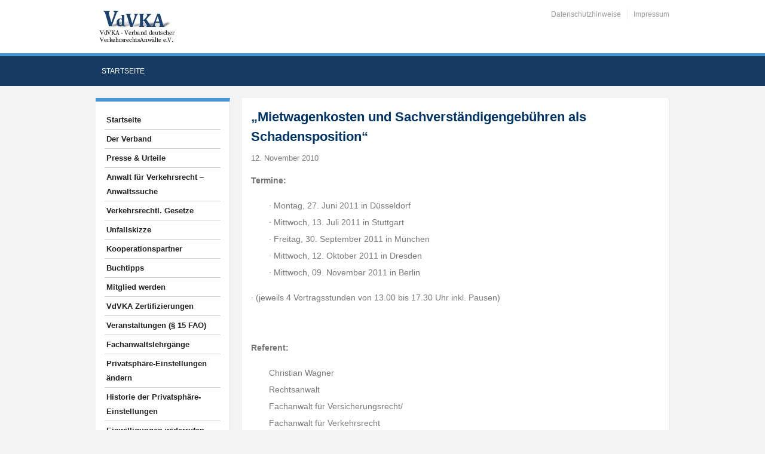

--- FILE ---
content_type: text/css
request_url: https://www.vdvka.de/wp-content/themes/academica_pro/style.css
body_size: 10857
content:
/*********************************************************************************************

Theme Name: Academica Pro
Theme URI: http://www.wpzoom.com/themes/academica-pro/
Version: 1.0.6
Author: WPZOOM
Author URI: http://www.wpzoom.com/
License: GNU General Public License v2.0
License URI: http://www.gnu.org/licenses/gpl-2.0.html

The PHP code portions of this WPZOOM theme are subject to the GNU General Public 
License, version 2. All images, cascading style sheets, and JavaScript elements are
released under the WPZOOM Proprietary Use License below.

**********************************************************************************************

WARNING! DO NOT EDIT THIS FILE!

To make it easy to update your theme, you should not edit the styles in this file. Instead use 
the custom.css file to add your styles. You can copy a style from this file and paste it in 
custom.css and it will override the style in this file.

**********************************************************************************************

0.  CSS Reset  -------------------------  All Theme Files
1.  Page Structure  --------------------  All Theme Files
2.  Page Structure: Header -------------  header.php
3.  Page Structure: Main Content  ------  All Theme Files
4.  Page Structure: Individual Blocks --  
5.  Single: Post/Page Styling ----------  single.php, page.php
6.  Comments Styling -------------------  comments.php 
7.  Page Structure: Footer  ------------  footer.php
8.  Miscellaneous ----------------------  
9.  Elements: Forms, Buttons  ----------  
10.  Lightbox effect (ColorBox) styling   featured-posts.php
11.  Media Queries  --------------------  All Theme Files

**********************************************************************************************/


/********************************************************************************************* 

0. CSS Reset  -------------------------  All Theme Files

*********************************************************************************************/
 
/* Reset & General Styling */
article, aside, details, figcaption, figure, footer, header, hgroup, nav, section { display: block; }
html { font-size: 100%; overflow-y: scroll; -webkit-tap-highlight-color: rgba(0, 0, 0, 0); -webkit-text-size-adjust: 100%; -ms-text-size-adjust: 100%; }
abbr[title] { border-bottom: 1px dotted; }
b, strong { font-weight: bold; }
blockquote { margin: 1em 40px; }
dfn { font-style: italic; }
hr { border: 0; border-top: 1px solid #ccc; display: block; margin: 1em 0; padding: 0; }
ins { background: #ff9; color: #000; text-decoration: none; }
mark { background: #ff0; color: #000; font-style: italic; font-weight: bold; }
pre, code, kbd, samp { font-family: monospace, monospace; _font-family: 'courier new', monospace; font-size: 1em; }
pre, code { white-space: pre; white-space: pre-wrap; word-wrap: break-word; }
q { quotes: none; }
q:before, q:after { content: ""; content: none; }
small { font-size: 85%; }
sub, sup { font-size: 75%; line-height: 0; position: relative; vertical-align: baseline; }
sup { top: -0.5em; }
sub { bottom: -0.25em; }
ul, ol { margin: 0; padding: 0; list-style-position: inside; }
ul ul, ol ol, ul ol, ol ul { margin: 0; }
ul li {list-style-type: none;}
dd { margin: 0 0 0 40px; }
nav ul, nav ol, 
#mainmenu, .part-items { list-style: none; list-style-image: none; margin: 0; padding: 0; }
img { border: 0; -ms-interpolation-mode: bicubic; vertical-align: middle; }
svg:not(:root) { overflow: hidden; }
figure, form { margin: 0; }
fieldset { border: 0; margin: 0; padding: 0; }
legend { border: 0; *margin-left: -7px; padding: 0; }
label { cursor: pointer; }
button, input, select, textarea { font-size: 100%; margin: 0; vertical-align: baseline; *vertical-align: middle; }
button, input { line-height: normal; *overflow: visible; }
table button, table input { *overflow: auto; }
button, input[type=button], input[type=reset], input[type=submit] { cursor: pointer; -webkit-appearance: button; }
input[type=checkbox], input[type=radio] { box-sizing: border-box; }
input[type=search] { -webkit-appearance: textfield; -moz-box-sizing: content-box; -webkit-box-sizing: content-box; box-sizing: content-box; }
input[type="search"]::-webkit-search-decoration { -webkit-appearance: none; }
button::-moz-focus-inner, input::-moz-focus-inner { border: 0; padding: 0; }
textarea { overflow: auto; vertical-align: top; resize: vertical; }
input:valid, textarea:valid {  }
input:invalid, textarea:invalid { background-color: #f0dddd; }
table { border-collapse: collapse; border-spacing: 0; }
th { text-align: left; }
tr, th, td { padding-right: 1.625em; border-bottom: 1px solid #EAE7DE; }
td { vertical-align: top; }

/* Smart clearfix */
.clearfix:before, .clearfix:after { content: ""; display: table; }
.clearfix:after { clear: both; }
.clearfix { zoom: 1; }

/********************************************************************************************* 

1. Page Structure: Common layout elements

*********************************************************************************************/

::-moz-selection{background:#105194; color:#fff; }
::selection{ background:#105194; color:#fff; }

a { color: #003366; text-decoration:none; }
a:hover { color: #a41d31; -webkit-transition-duration: 0.3s; -moz-transition-duration: 0.3s; transition-duration: 0.3s; }
a.invert { color: #b9972f; }
a.invert:hover { color: #a41d31; }
a:focus { outline: none; }
a:hover, a:active { outline: none; }

body {
	background-color: #f3f3f3;
	color: #777;
	font-family: 'Source Sans Pro', Arial, Tahoma, sans-serif;
	font-size: 62.5%;
	line-height: 1.2em;
	text-align: center;
	margin: 0;
	padding: 0;
}

#container {
	text-align: center;
	width: 100%;
}

div.wrapper {
	margin: 0 auto; 
	text-align: left; 
	width: 960px;
}

div.cleaner,
div.clear,
div.divider {
	margin:0;
	clear: both; 
	font-size:1px; 
	height: 1px;  
	line-height: 1px; 
}

div.divider {
	border-top: solid 1px #e7e7e7;
	clear: none;
	margin: 20px 0;
}

div.divider-notop {
	margin-top: 0;
}

h1,h2,h3,h4,h5,h6 {
	color: #333;
	margin: 0;
}

h2 a {
	color: #003366;
}

h2 a:hover {
	color: #cf2626;
}

/********************************************************************************************* 

2. Page Structure: Header

*********************************************************************************************/

header {
	background-color: #fff;
	padding: 15px 0;
}

#logo {
	display: inline;
	float: left;
}

#logo h1 {
	font-size: 28px;
	font-weight: bold;
	line-height: 34px;
}

#logo p {
	color: #999;
	font-size: 13px;
	font-style: italic;
	margin: 8px 0 0;
}

/* Top Secondary Menu */

#top-menu {
	float: right;
	display: inline;
	font-size: 12px;
	line-height: 18px;
	margin-bottom: 18px;
}

#top-menu a {
	color: #999;
}

#top-menu a:hover {
	color: #a41d31;
	text-decoration: underline;
}

#top-menu li {
	margin-left: 10px;
	padding-left: 10px;
	border-left: solid 1px #f1f1f1;
	float: left;
	display: inline;
}

#top-menu li:first-child {
	padding-left: 0;
	margin-left: 0;
	border-left: none;
}

#top-menu li.social-icons a {
	margin-right: 6px;
}

#header-helpful {
	clear: right;
	color: #696969;
	display: inline;
	float: right;
	font-size: 13px;
	line-height: 18px;
}

#header-helpful .action {
	display: inline-block;
	line-height: 20px;
	padding: 4px 0;
}

#header-helpful .value {
	margin-left: 5px;
}

/* Search form in Main Menu */ 

div.search-form {
	display: inline;
	float: right;
	margin-left: 20px;
}

#searchformtop {
	position: relative;
	z-index: 10;
}

#setop {
	background-color: #f3f3f3; 
	border: solid 1px #e9e9e9; 
	border-right: 0;
	color: #888;
	display: inline;
	float: left; 
	font-size: 11px; 
	margin: 0; 
	padding: 6px 30px 6px 5px; 
	width: 110px; 
	-webkit-border-radius: 2px; -moz-border-radius: 2px; -o-border-radius: 2px; border-radius: 2px; 
}

/* Main Dropdown Menu */

.btn_menu { display:none; }

#nav-main-menu {
	background-color: #003366;
	border-top: solid 5px #d8b446;
	padding: 7px 0 0;
	position: relative;
}

#menu-main {
	min-height: 35px;
	padding-top: 2px;
    position:relative;
}

#menu-main li {
	display: inline;
	float: left;
	font-size: 12px;
	margin: 0 10px 0 0;
	padding: 0;
	position: relative;
	text-transform: uppercase;
}

#menu-main .cleaner {
	clear: both;
	display: block;
	height: 1px;
	float: none;
	font-size: 1px;
	line-height: 1px;
}

#menu-main li li {
	background-color: #333;
}

#menu-main li.cleaner {
	font-size: 1px;
	height: 1px;
	line-height: 1px;
	clear: both;
	float: none;
	display: block;
}

#menu-main li:hover {
	visibility: inherit; /* fixes IE7 'sticky bug' */
}

#menu-main li:last-child {
	border-right: 0;
}

#menu-main a:hover, 
#menu-main li.current-menu-item a, 
#menu-main a:active,
#menu-main li.current-item a {
	color: #e0c572;
} 

#menu-main li.current-menu-item li a, 
#menu-main li.current-item li a {
	color: #aaa;
} 

#nav-main-menu .dropdown ul {
	position:		absolute;
	top:			-999em;
	width:			170px; /* left offset of submenus need to match (see below) */
	background: #272727;
	border-top: solid 4px #d8b446;
	margin: 0;  
	padding: 10px 5px; 
 	text-align: left;
	text-transform: none; 
}

#nav-main-menu .dropdown ul li {
 	border-right: 0;
 	border-bottom: solid 1px #444;
	font-size: 12px;
	line-height: 22px;
 	margin: 0;
 	padding: 0;
 	text-transform: none;
	width: 100%;
}

#nav-main-menu .dropdown ul li a {
	padding:6px 12px;
	border-radius: 0;
	-moz-border-radius: 0;
	-webkit-border-radius: 0;
	border-bottom: none;
}

#nav-main-menu .dropdown ul li a:hover {
	
}

#menu-main a {
	color: #fff;
	padding: 10px 10px 18px;
	display: block;
	position: relative;
}

#menu-main li li a,
#menu-main .current-menu-item li a,
#menu-main li .current-menu-item a,
#menu-main li li a:hover {
	background: none;
	border: none;
	-moz-box-shadow: none;
	-webkit-box-shadow: none;
}

#menu-main li li a {
	color: #aaa;
}

#menu-main li li a:hover {
	background-color: #333;
	color: #fff;
}

#nav-main-menu .dropdown li:hover ul,
#nav-main-menu .dropdown li.sfHover ul {
	padding: 0;
	margin: 0;
	left:			0;
	top:			3.4em; /* match top ul list item height */
	z-index:		99;
}

#nav-main-menu ul.dropdown li:hover li ul,
#nav-main-menu ul.dropdown li.sfHover li ul {
	top:			-999em;
}

#nav-main-menu ul.dropdown li li:hover ul,
#nav-main-menu ul.dropdown li li.sfHover ul {
	left:			171px; /* match ul width */
	top:			0;
}

#nav-main-menu ul.dropdown li li:hover li ul,
#nav-main-menu ul.dropdown li li.sfHover li ul {
	top:			-999em;
}

#nav-main-menu ul.dropdown li li li:hover ul,
#nav-main-menu ul.dropdown li li li.sfHover ul {
	left:			171px; /* match ul width */
	top:			0;
}
 
#nav-main-menu .dropdown li:hover, .dropdown li.sfHover,
#nav-main-menu .dropdown a:focus, .dropdown a:hover, .dropdown a:active {
 	outline:		0;
}

#nav-main-menu .dropdown li ul .sf-sub-indicator { display:inline; }

#nav-main-menu .wpzoom-notice {
	color: #fff;
	font-size: 12px;
	margin: 0;
	padding: 15px 0;
}

#nav-main-menu .wpzoom-notice a {
	color: #fff;
	text-decoration: underline;
}

/********************************************************************************************* 

3. Page Structure: Main

*********************************************************************************************/

#main {
	font-size: 13px;
	line-height: 1.6em;
	margin-top: 20px;
}

#main p {
	margin-top: 0;
}

#main .column {
	display: inline;
	float: left;
	margin-right: 2.1276%;
}

#main .column-narrow {
	width: 23.4042%;
}

#main .column-medium {
	width: 48.9361%;
}

#main .column-wide {
	width: 74.4680%;
}

#main .column-narrow-child {
	width: 31.4685%;
}

#main .column-wide-child {
	margin-right: 2.6573%;
	width: 65.7342%;
}

#main .column-last {
	margin-right: 0 !important;
}

#main .widget {
	background-color: #fff;
	border-right: solid 1px #e1e1e1;
	border-bottom: solid 1px #e1e1e1;
	margin-bottom: 20px;
	padding: 15px;
}

#main .widget-grey {
	background-color: #bebebe;
	border-top: solid 6px #a1a1a1;
	border-right: 0;
	border-bottom: 0;
	color: #333;
}

#main .widget-gold {
	background-color: #d8b446;
	border-top: solid 6px #b9972f;
	border-right: 0;
	border-bottom: 0;
	color: #675314;
}

#main .widget-blue {
	background-color: #003366;
	border-top: solid 6px #d8b446;
	border-right: 0;
	border-bottom: 0;
	color: #a7c7e7;
}

#main .widget-blue a {
	color: #fff;
}

#main .widget-blue a:hover {
	color: #d8b446;
}

.widget .menu-item {
	line-height: 24px;
}

.widget .title,
h3#reply-title {
	color: #003366;
	font-size: 14px;
	font-weight: bold;
	margin:0 0 1em;
	text-transform: uppercase;
}

.archive-meta {
	font-size: 14px;
	line-height: 1.5em;
}

.widget-gold .title {
	color: #fff;
}

.widget-blue .title {
	color: #fff;
}

/* Featured Posts */

#featured-posts {
	margin-bottom: 20px;
	position: relative;
}

.wpzoom-featured-post {
	position: relative;
}

.wpzoom-featured-post .post-excerpt {
	background: #fff;
	position: absolute;
	bottom: 6.66%;
	left: 2.7972%;
	max-width: 70%;
	padding: 2.0979%;
	z-index: 5;
}

.wpzoom-featured-post h2 {
	font-size: 18px;
	font-weight: bold;
	line-height: 24px;
	margin: 0 0 6px;
}

.wpzoom-featured-post p {
	margin: 0;
}

#featured-posts .flex-control-nav {
	background: transparent url(images/back-slider.png) repeat top left;
	color: #fff;
	position: absolute;
	bottom: 20px;
	right: 20px;
	padding: 15px;
	z-index: 6;
}

#featured-posts .flex-control-nav li {
	display: inline;
	float: left;
}

#featured-posts .flex-control-nav a {
	color: #fff;
}


/********************************************************************************************* 

4. Page Structure: Individual Blocks

*********************************************************************************************/

div.post-cover {
	-webkit-transition-duration: 0.3s; 
	-moz-transition-duration: 0.3s; 
	transition-duration: 0.3s;
}

div.single-cover img {
	height: auto;
	width: 100%;
}

div.post-cover:hover {
	zoom: 1;
	filter: alpha(opacity=60);
	opacity: 0.6;
}

.widget .post-cover img {
	height: auto;
	max-width: 100%;
}

.widget .meta-date {
	color: #b9972f;
	display: block;
	font-size: 14px;
	font-weight: bold;
	line-height: 1.3em;
	margin: 0 0 5px;
	text-align: left;
}

.widget-blue .meta-date {
	color: #e1c455;
}

.widget-gold .meta-date {
	color: #675314;
}

.widget-grey .meta-date {
	color: #fff;
}

.wpzoom-featured-posts div.post-cover:hover {
	zoom: 1;
	filter: alpha(opacity=100);
	opacity: 1;
}

/* Main Archive Loop */
.posts-archive .loop-post-simple {
	border-bottom: solid 1px #e7e7e7;
	margin-bottom: 20px;
}

.posts-archive .loop-post {
	display: inline;
	float: left;
	font-size: 13px;
	line-height: 1.5em;
	margin-right: 4.5454%;
	margin-bottom: 5px;
	width: 47.7272%;
}

.archives-columns-one .loop-post-single {
	font-size: 13px;
	line-height: 1.5em;
	margin-bottom: 10px;
}

.archives-columns-one .post-cover {
	display: inline;
	float: left;
	margin-right: 4.3280%;
	width: 47.8359%;
}

.archives-columns-one .post-excerpt {
	display: inline;
	float: left;
	overflow: hidden;
	width: 47.8359%;
}

.posts-archive-testimonials .post-excerpt {
	display: block;
	float: none;
	width: 100%;
}

.posts-archive .post-last {
	margin-right: 0;
}

.posts-archive .post-cover {
	margin-bottom: 15px;
}

.post-cover-full {
	margin-bottom: 20px;
}

.posts-archive .post-cover img {
	height: auto;
	width: 100%;
}

.posts-archive h2,
.widget-post {
	font-size: 15px;
	font-weight: 600;
	line-height: 1.5em;
	margin: 0 0 0.6em;
	overflow: hidden;
}

.posts-archive .post-meta {
	font-size: 12px;
	margin: 0 0 5px;
}

.posts-archive li.divider {
	border-top: solid 1px #e7e7e7;
	clear: both;
}

.posts-archive .loop-post-border {
	border-bottom: solid 1px #e7e7e7;
	margin-bottom: 15px;
}

/* Testimonials Archive */

.posts-archive .loop-post-testimonial {
	padding-bottom: 30px;
}

.loop-post-testimonial .testimonial {
	background-color: #eaeaea;
	border-left: solid 6px #dadada;
    color: #494949;
	font-size: 16px;
    line-height: 1.6em;
    margin: 10px 0;    
    padding: 13px 20px 1px;
    position: relative;
}

.widget .loop-post-testimonial .testimonial-widget {
	border: 0;
	font-size: 13px;
    font-style: normal;
    line-height: 1.5em;
    margin: 10px 0;    
    padding: 13px 15px 1px;
}

.widget-grey .loop-post-testimonial .testimonial {
	background-color: #d7d7d7;
	border-top: solid 1px #ababab;
}

.widget-gold .loop-post-testimonial .testimonial {
	background-color: #e8c762;
	border-top: solid 1px #b9972f;
	color: #675314;
}

.widget-blue .loop-post-testimonial .testimonial {
	background-color: #184c7f;
	border-top: solid 1px #336596;
	color: #fff;
}

.loop-post-testimonial .testimonial:after {
	content: "";
	position: absolute;
	bottom: -20px;
	right: 20px;
	border-width: 0 0 20px 15px;
	border-style: solid;
	border-color: transparent #eaeaea;
	display: block;
	width: 0;
}

.widget-grey .loop-post-testimonial .testimonial:after {
	border-color: transparent #d7d7d7;
}

.widget-gold .loop-post-testimonial .testimonial:after {
	border-color: transparent #e8c762;
}

.widget-blue .loop-post-testimonial .testimonial:after {
	border-color: transparent #184c7f;
}

.posts-archive .loop-post-border:last-child {
	border-bottom: 0;
	padding-bottom: 0;
}

.widget-grey .posts-archive .loop-post-border {
	border-bottom-color: #afafaf;
}

.loop-post-testimonial .testimonial p {
	margin: 0 0 1em;
}

.loop-post-testimonial .wpzoom-author {
	font-size: 13px;
	margin: 10px 20px 0 16px;
}

/* Featured Category Widget */

.widget .read-more {
	display: inline;
	float: right;
}

.featured-category-widget p {
	margin: 0;
	padding: 0;
}

.featured-category-widget .post-main {
	display: inline;
	float: left;
	font-size: 12px;
	line-height: 1.5em;
	margin-right: 4.3280%;
	width: 47.8359%;
}

.featured-category-widget .posts-list {
	display: inline;
	float: left;
	width: 47.8359%;
}

.featured-category-widget .post-secondary {
	border-bottom: solid 1px #e1e1e1;
	margin-bottom: 10px;
	padding-bottom: 10px;
}

.widget-gold .post-secondary {
	border-bottom-color: #bd9d3b;
}

.widget-blue .post-secondary {
	border-bottom-color: #184775;
}

.featured-category-widget .post-secondary:last-child {
	border-bottom: 0;
	margin-bottom: 0;
	padding-bottom: 0;
}

.posts-list h2 {
	font-size: 13px;
	line-height: 1.5em;
}

/* Custom Menu Widget */

.wpzoom-custom-menu {
	font-weight: bold;
	text-transform: uppercase;
}

.wpzoom-custom-menu .menu-item {
	font-size: 13px;
}

.wpzoom-custom-menu .menu-item:last-child {
	border-bottom: 0;
}

.wpzoom-custom-menu .sub-menu {
	font-weight: normal;
	margin-left: 13px;
	text-transform: none;
}

/* Gallery Widget */

.widget.wpzoom {
	position: relative;
}

.featured-gallery-widget .slide {
	display: inline;
	float: left;
	margin-right: 2.9612%;
	width: 22.7790%;
}

/* Control Nav */
.flex-control-nav {position: absolute; top: 15px; right: 10px; z-index: 100;}
.flex-control-nav li {margin: 0 6px; display: inline-block; zoom: 1; *display: inline;}
.flex-control-paging li a {width: 11px; height: 11px; display: block; background: #aaa; cursor: pointer; text-indent: -9999px; -webkit-border-radius: 20px; -moz-border-radius: 20px; -o-border-radius: 20px; border-radius: 20px; }
.flex-control-paging li a:hover, .flex-control-paging li a.flex-active { background: #d8b446; }

.widget-grey .flex-control-paging li a { background-color: #888; }
.widget-grey .flex-control-paging li a:hover, .widget-grey .flex-control-paging li a.flex-active { background-color: #003366; }

.widget-blue .flex-control-paging li a { background-color: #a7c7e7; }
.widget-blue .flex-control-paging li a:hover, .widget-blue .flex-control-paging li a.flex-active { background-color: #003366; }

.widget-gold .flex-control-paging li a { background-color: #b9972f; }
.widget-gold .flex-control-paging li a:hover, .widget-gold .flex-control-paging li a.flex-active { background-color: #675314; }

/********************************************************************************************* 

5. Single: Post/Page Styling

*********************************************************************************************/

h1.post-title {
	color: #003366;
	font-size: 22px;
	font-weight: bold;
	line-height: 1.5em;
	margin: 0 0 10px;
}

.post-content {
	font-size: 14px;  
	line-height: 23px; 
	max-width: 100%;
}

.full-width .post-content,
.post-content iframe,
.post-content embed {
	max-width: 100%;
}

.post-content h2, 
.post-content h3, 
.post-content h4, 
.post-content h5, 
.post-content h6 {
	font-weight: bold;
	margin: 12px 0 12px;
	line-height: 1.25em; 
}

.post-content h1 {
	font-size: 32px;
	line-height: 36px;
}

.post-content h2 {
	font-size: 26px;
	line-height: 32px;
}

.post-content h3 {
	font-size: 22px;
	line-height: 26px;
}

.post-content h4 {
	font-size: 18px;
	line-height: 24px;
}

.post-content h5 {
	font-size: 16px;
	line-height: 22px;
}

.post-content h6 {
	font-size: 14px;
	line-height: 20px;
}

.post-content p {
	margin-bottom: 1em; 
}

.post-content img {
	margin-bottom: 20px; 
}

.post-content img.alignnone, 
.post-content img.aligncenter, 
.post-content img.alignleft, 
.post-content img.alignright {
	max-width: 100%;
	width:auto;
 	height:auto;
}

.full-width .post-content img.alignnone, 
.full-width .post-content img.aligncenter, 
.full-width .post-content img.alignleft, 
.full-width .post-content img.alignright {
	max-width: 100%;
	width:auto;
 	height:auto;
}

.post-content ul, 
.post-content ol {
	margin: 0 0 1em 1em; 
}
.post-content li ul, 
.post-content li ol {
	margin-bottom: 0; 
}
.post-content li {
	list-style-position: outside; 
	margin-left: 20px;
} 
.post-content ul li {
	list-style-type: square;
}
.post-content ol li {
	list-style-type: decimal; 
}
.post-content blockquote {
    color:#999;
    border-left: solid 3px #ececec;
    padding: 0 15px;
    margin: 10px;
}
.post-content a {
	text-decoration:underline; 
}
.post-content a:hover {
	cursor: pointer; 
}

.single #main p.post-meta,
.page #main p.post-meta {
	margin-top: 8px;
}

/*********************************************************************************************

6. Comments  -------------------------  comments.php

*********************************************************************************************/

div.author-cover {
	display: inline;
	float: left;
	width: 90px;
	margin: 0 20px 0 0;
}

div.comment-author div.author-cover {
	width: 50px;
}

div.author-cover img {
	background-color: #fff;
	border: solid 1px #dadada;
	padding: 4px;
}

#comments { clear: both; }

#comments .navigation { padding: 0 0 18px 0; }
.commentlist { list-style: none; margin: 0; }
.commentlist li.comment { border-bottom: 1px solid #e1e1e1; font-size: 12px; line-height: 1.75em; margin: 0 0 20px 0; padding: 0; position: relative; }
.commentlist li.comment ul.children {margin-left: 25px; }
.commentlist ul.children li {
	background-color: #f6f6f6;
	border-bottom: solid 1px #e1e1e1;
	margin-bottom: 1px;
	padding: 15px 20px 0;
}
.commentlist ul.children li:last-child {
	border-bottom: 0;
}
#comments .comment-body ul, #comments .comment-body ol { margin-bottom: 18px; }
#comments .comment-body p:last-child { margin-bottom: 6px; }
#comments .comment-body blockquote p:last-child { margin-bottom: 24px; }
.commentlist ol { list-style: decimal; }
.comment-author { margin-bottom:3px; }
.comment-author cite { color: #B1B1B1; font-weight: bold; font-style:normal; font-size:14px; }
.comment-author .says {  display:none; }
.comment-meta { display: inline; float: right; font-size: 11px; margin: 0; }
.comment-meta a:link, .comment-meta a:visited { color: #bbb; text-decoration: none; }
.comment-meta a:active, .comment-meta a:hover { color: #333; }
.reply { font-size: 12px; padding: 0 0 24px 0; }
.commentlist .children { list-style: none; margin: 0; }
.commentlist .children li { border: none; margin: 0; }
.nopassword, .nocomments { display: none; }
#comments .pingback { border-bottom: 1px solid #dedede; margin-bottom: 18px; padding-bottom: 18px; }
.commentlist li.comment+li.pingback { margin-top: -6px; }
#comments .pingback p { color: #888; display: block; font-size: 12px; line-height: 18px; margin: 0; }
#comments .pingback .url { font-size: 13px; font-style: italic; }
.comment-notes { display:none; }

/* Comments form */
#respond { overflow: hidden; position: relative; }
#respond p { margin: 0; }
#respond .comment-notes { margin-bottom: 1em; }
.form-allowed-tags { line-height: 1em; }
.children #respond { margin: 0 48px 0 0; }
.commentlist #respond { clear: both; display: block; }
#cancel-comment-reply-link { font-size: 12px; font-weight: normal; line-height: 18px; }
#respond .required_lab { font-weight: bold; color: #d24355; }
#respond label {display: block; font-size: 12px; font-weight: bold; line-height: 30px; }
#respond input { margin: 0; }
#respond input,
#respond textarea {
	background-color: #f4f4f4;
	border: solid 1px #e1e1e1;
	color: #444; 
	font-size: 13px; 
	line-height: 20px; 
	padding: 4px 6px; 
}
#respond textarea { width: 93%; height: 100px;  }
#respond .form-allowed-tags { display: none; color: #888; font-size: 12px; line-height: 18px; }
#respond .form-allowed-tags code { font-size: 11px; }
#respond .form-submit { text-align:left; margin-top:10px; }
#respond .form_fields { width: 100%; }
#respond .form_fields p { margin-bottom:7px; }
#respond .form_fields input { width:40%; }

/********************************************************************************************* 

7. Page Structure: Footer

*********************************************************************************************/

footer,
#footer-copy {
	background-color: #003366;
	border-top: solid 6px #d8b446;
	color: #d3dde6;
	font-size: 13px;
	line-height: 1.5em;
	margin-top: 30px;
	padding: 25px 0;
}

footer {
	padding-bottom: 0;
}

footer p,
#footer-copy p {
	margin: 0;
}

footer .widget p {
	margin-bottom: 1em;
}

footer .widget .title {
	color: #fff;
	font-size: 12px;
	font-weight: bold;
	margin-bottom: 15px;
}

footer a {
	color: #d8b446;
}

footer a:hover {
	color: #fff;
}

footer .column {
	display: inline;
	float: left;
	margin-right: 4%;
	width: 22%;
}

footer .widget {
	margin-bottom: 20px;
}

footer .column-last {
	margin-right: 0 !important;
}

#footer-copy {
	background-color: #022c55;
	border-top: solid 1px #022344;
	margin: 0;
}

#footer-copy .wpzoom {
	display: inline;
	float: right;
}

#footer-copy .wpzoom a {
	color: #d3dde6;
}

#footer-copy .wpzoom a:hover {
	color: #d8b446;
}

/********************************************************************************************* 

8. Miscellaneous

*********************************************************************************************/

/* Facebook Like Button */
div.fb-like.fb_iframe_widget {
	width: 100% !important;		
}

.fb_iframe_widget { width: 100%!important }
.fb_iframe_widget span { width: 100%!important; }
.fb_iframe_widget span iframe { width: 100%!important; }

/* Pagination */
div.navigation {text-align: center; margin-bottom:15px; font-size: 12px; }
div.navigation p {margin: 0;}
div.navigation a {padding: 7px 10px; line-height: 24px; background-color: #f1f1f1; color: #0d3c6c; }
div.navigation .current { font-weight:bold; background-color: #0d3c6c; color: #fff; padding: 7px 10px; line-height: 24px;}
div.navigation a:hover {
	background: none;
	background-color: #0d3c6c; 
	color: #fff;
}

/* WPZOOM Twitter Widget */

ul.twitter-list li {
	border-bottom: solid 1px #ececec;
	margin-bottom: 8px;
	padding-bottom: 8px;
}

.widget-blue ul.twitter-list li {
	border-bottom-color: #184775;
}

ul.twitter-list li:last-child {
	border-bottom: 0;
}

.twitter-timestamp {
	color: #999;
	font-size: 11px;
	font-style: italic;
	display: block;
}

/* Begin Images */
.post-content .aligncenter {	display: block;	margin-left: auto;	margin-right: auto;	}
.post-content .alignright {	margin: 0 0 5px 20px;	display: inline;	}
.post-content .alignleft {	margin: 0 20px 5px 0;	display: inline;	}
.alignright {	float: right;	}
.alignleft {	float: left	}

/* Caption for images */
.post-content .wp-caption { background-color: #f9f9f9; border: solid 1px #e9e9e9; padding: 10px 8px; text-align:center; }
.post-content .wp-caption img { background:none; margin:0 0 10px; border:0 none; max-width:100%; width:auto; height:auto;}
.post-content .wp-caption-text, .gallery-caption { color:#A7A3A3; font-size:11px; line-height: 1.4em; margin:0; padding:4px 0 0; text-align:center; }
.post-content .wp-caption.aligncenter { margin:0 auto 15px; }

/* [gallery] shortcode styling */
.post-content .gallery { margin: auto; text-align:center; clear:both; }
.post-content .gallery .gallery-item {display: -moz-inline-stack; display: inline-block; vertical-align: top; zoom: 1; *display: inline; margin: 10px; width: 30%; }
.post-content .gallery .gallery-icon { border: solid 4px #f6f3ee; padding: 10px; }
.post-content .gallery img { width: 100%; height: auto; margin-bottom: 5px; }
.post-content .gallery-caption { margin-left: 0; }

/* Social Widget */
.wpzoomSocial li {
	margin:0 5px 10px 0;
}

aside .wpzoomSocial li {
	float:left;
	display: inline;
	width: 145px;
}

.wpzoomSocial li img {
	margin-right: 5px;
}

.wpzoomSocial a:hover {
	text-decoration: none;
}

/* Recent Comments */
ul.recent-comments-list {margin: 0; padding: 0; font-size: 12px; }
.recent-comments-list img.avatar { margin-right: 12px; float: left;}
.recent-comments-list li {padding: 0 0 10px; margin:0 0 10px; border-bottom: dotted 1px #ccc; }
.recent-comments-list li:last-child {
	border-bottom: 0;
}

footer .recent-comments-list li {border-bottom-color: #084582; } 

/* Recent Posts */
ul.posts-side li {
	border-bottom: solid 1px #e1e1e1;
	margin-bottom: 10px;
	padding-bottom: 10px;
}

ul.posts-side li:last-child {
	border-bottom: 0;
}

footer ul.posts-side li {
	border-bottom-color: #084582;
} 

ul.posts-side div.cover {
	float: left;
	display: inline;
	margin-right: 10px;
}

ul.posts-side h2 {
	font-size: 13px;
	margin: 0;
}

ul.posts-side p.post-meta {
	color: #999;	
	margin: 0;
}

span.share_btn {
	display: inline;
	float: right;
}

/********************************************************************************************* 

9. Elements: Forms, Buttons

*********************************************************************************************/

div.widget input#s {
	float: left;
	display: inline;
	border: solid 1px #ccc;
	background-color: #fff;
	color: #777;
	font-size: 11px;
	height: 20px;
	width: 135px;
	padding: 3px 5px;
	border-right: 0;
}

div.widget input#s {
	-webkit-border-radius: 3px 0px 0px 3px;
	border-radius: 3px 0px 0px 3px;
	width: 115px;
}

input#searchsubmit {
	float: left;
	display: inline-block;
}

a.button,
#respond input#submit,
input#searchsubmit {
	font-size: 11px;
	font-weight: bold;
	text-align: center;
	padding: 3px 10px;
	height: 28px;
	border: solid 1px #2b849e;
	cursor: pointer;            
	display: block; 	
	color: #fff;                
	-webkit-border-radius: 2px; 
	-moz-border-radius: 2px;    
	border-radius: 2px;         
	-webkit-box-shadow: inset 0 1px 0 rgba(255, 255, 255, 0.2), 0 1px 2px rgba(0, 0, 0, 0.05);
	-moz-box-shadow: inset 0 1px 0 rgba(255, 255, 255, 0.2), 0 1px 2px rgba(0, 0, 0, 0.05);
	box-shadow: inset 0 1px 0 rgba(255, 255, 255, 0.2), 0 1px 2px rgba(0, 0, 0, 0.05);
	-webkit-transition: 0.1s linear all;
	-moz-transition: 0.1s linear all;
	-ms-transition: 0.1s linear all;
	-o-transition: 0.1s linear all;
	transition: 0.1s linear all;
}

input#searchsubmit {
	-webkit-border-radius: 0px 3px 3px 0px !important;
	border-radius: 0px 3px 3px 0px !important;
}

a.button {
	display: inline;
	padding: 5px 10px;
}

a.button.blue,
#respond input.button.blue {
	background-color: #0064cd;
	background-repeat: repeat-x;
	background-image: -khtml-gradient(linear, left top, left bottom, from(#049cdb), to(#0064cd));
	background-image: -moz-linear-gradient(top, #049cdb, #0064cd);
	background-image: -ms-linear-gradient(top, #049cdb, #0064cd);
	background-image: -webkit-gradient(linear, left top, left bottom, color-stop(0%, #049cdb), color-stop(100%, #0064cd));
	background-image: -webkit-linear-gradient(top, #049cdb, #0064cd);
	background-image: -o-linear-gradient(top, #049cdb, #0064cd);
	background-image: linear-gradient(top, #049cdb, #0064cd);
	filter: progid:DXImageTransform.Microsoft.gradient(startColorstr='#049cdb', endColorstr='#0064cd', GradientType=0);
	border-color: #0064cd #0064cd #003f81;
	border-color: rgba(0, 0, 0, 0.1) rgba(0, 0, 0, 0.1) rgba(0, 0, 0, 0.25);
	text-shadow: #09509a 1px 1px 0;
}

a.button.green,
#respond input.button.green {
	background-color: #57a957;
	background-repeat: repeat-x;
	background-image: -khtml-gradient(linear, left top, left bottom, from(#62c462), to(#57a957));
	background-image: -moz-linear-gradient(top, #62c462, #57a957);
	background-image: -ms-linear-gradient(top, #62c462, #57a957);
	background-image: -webkit-gradient(linear, left top, left bottom, color-stop(0%, #62c462), color-stop(100%, #57a957));
	background-image: -webkit-linear-gradient(top, #62c462, #57a957);
	background-image: -o-linear-gradient(top, #62c462, #57a957);
	background-image: linear-gradient(top, #62c462, #57a957);
	filter: progid:DXImageTransform.Microsoft.gradient(startColorstr='#62c462', endColorstr='#57a957', GradientType=0);
	border-color: #57a957 #57a957 #3d773d;
	border-color: rgba(0, 0, 0, 0.1) rgba(0, 0, 0, 0.1) rgba(0, 0, 0, 0.25);
	text-shadow: #3e783e 1px 1px 0;
}

a.button.gold,
#respond input.button.gold,
input#searchsubmit {
	background-color: #b9972f;
	background-repeat: repeat-x;
	background-image: -khtml-gradient(linear, left top, left bottom, from(#d8b446), to(#b9972f));
	background-image: -moz-linear-gradient(top, #d8b446, #b9972f);
	background-image: -ms-linear-gradient(top, #d8b446, #b9972f);
	background-image: -webkit-gradient(linear, left top, left bottom, color-stop(0%, #d8b446), color-stop(100%, #b9972f));
	background-image: -webkit-linear-gradient(top, #d8b446, #b9972f);
	background-image: -o-linear-gradient(top, #d8b446, #b9972f);
	background-image: linear-gradient(top, #d8b446, #b9972f);
	filter: progid:DXImageTransform.Microsoft.gradient(startColorstr='#d8b446', endColorstr='#b9972f', GradientType=0);
	border-color: #b9972f #b9972f #3d773d;
	border-color: rgba(0, 0, 0, 0.1) rgba(0, 0, 0, 0.1) rgba(0, 0, 0, 0.25);
	text-shadow: #907625 1px 1px 0;
}

a.button.orange,
#respond input.button.orange {
	background-color: #ef4832;
	background-repeat: repeat-x;
	background-image: -khtml-gradient(linear, left top, left bottom, from(#e49d1f), to(#ef4832));
	background-image: -moz-linear-gradient(top, #f2723a, #ef4832);
	background-image: -ms-linear-gradient(top, #f2723a, #ef4832);
	background-image: -webkit-gradient(linear, left top, left bottom, color-stop(0%, #f2723a), color-stop(100%, #ef4832));
	background-image: -webkit-linear-gradient(top, #f2723a, #ef4832);
	background-image: -o-linear-gradient(top, #f2723a, #ef4832);
	background-image: linear-gradient(top, #f2723a, #ef4832);
	filter: progid:DXImageTransform.Microsoft.gradient(startColorstr='#f2723a', endColorstr='#ef4832', GradientType=0);
	border-color: #ef4832 #ef4832 #bf831c;
	border-color: rgba(0, 0, 0, 0.1) rgba(0, 0, 0, 0.1) rgba(0, 0, 0, 0.25);
	text-shadow: #b72816 1px 1px 0;
}

a.button.yellow,
#respond input.button.yellow {
	background-color: #c98610;
	background-repeat: repeat-x;
	background-image: -khtml-gradient(linear, left top, left bottom, from(#e49d1f), to(#c98610));
	background-image: -moz-linear-gradient(top, #e49d1f, #c98610);
	background-image: -ms-linear-gradient(top, #e49d1f, #c98610);
	background-image: -webkit-gradient(linear, left top, left bottom, color-stop(0%, #e49d1f), color-stop(100%, #c98610));
	background-image: -webkit-linear-gradient(top, #e49d1f, #c98610);
	background-image: -o-linear-gradient(top, #e49d1f, #c98610);
	background-image: linear-gradient(top, #e49d1f, #c98610);
	filter: progid:DXImageTransform.Microsoft.gradient(startColorstr='#e49d1f', endColorstr='#c98610', GradientType=0);
	border-color: #c98610 #c98610 #bf831c;
	border-color: rgba(0, 0, 0, 0.1) rgba(0, 0, 0, 0.1) rgba(0, 0, 0, 0.25);
	text-shadow: #bf831c 1px 1px 0;
}

a.button.purple,
#respond input.button.purple {
	background-color: #4f337d;
	background-repeat: repeat-x;
	background-image: -khtml-gradient(linear, left top, left bottom, from(#664a96), to(#4f337d));
	background-image: -moz-linear-gradient(top, #664a96, #4f337d);
	background-image: -ms-linear-gradient(top, #664a96, #4f337d);
	background-image: -webkit-gradient(linear, left top, left bottom, color-stop(0%, #664a96), color-stop(100%, #4f337d));
	background-image: -webkit-linear-gradient(top, #664a96, #4f337d);
	background-image: -o-linear-gradient(top, #664a96, #4f337d);
	background-image: linear-gradient(top, #664a96, #4f337d);
	filter: progid:DXImageTransform.Microsoft.gradient(startColorstr='#664a96', endColorstr='#4f337d', GradientType=0);
	border-color: #4f337d #4f337d #382458;
	border-color: rgba(0, 0, 0, 0.1) rgba(0, 0, 0, 0.1) rgba(0, 0, 0, 0.25);
	text-shadow: #3a2164 1px 1px 0;
}

a.button.red,
#respond input#submit {
	background-color: #c43c35;
	background-repeat: repeat-x;
	background-image: -khtml-gradient(linear, left top, left bottom, from(#ee5f5b), to(#c43c35));
	background-image: -moz-linear-gradient(top, #ee5f5b, #c43c35);
	background-image: -ms-linear-gradient(top, #ee5f5b, #c43c35);
	background-image: -webkit-gradient(linear, left top, left bottom, color-stop(0%, #ee5f5b), color-stop(100%, #c43c35));
	background-image: -webkit-linear-gradient(top, #ee5f5b, #c43c35);
	background-image: -o-linear-gradient(top, #ee5f5b, #c43c35);
	background-image: linear-gradient(top, #ee5f5b, #c43c35);
	filter: progid:DXImageTransform.Microsoft.gradient(startColorstr='#ee5f5b', endColorstr='#c43c35', GradientType=0);
	border-color: #c43c35 #c43c35 #882a25;
	border-color: rgba(0, 0, 0, 0.1) rgba(0, 0, 0, 0.1) rgba(0, 0, 0, 0.25);
	text-shadow: #a8332d 1px 1px 0;	
}

a.button.silver,
#respond input.button.silver {
	background-color: #e6e6e6;
	background-repeat: repeat-x;
	background-image: -webkit-gradient(linear, 0 0, 0 100%, from(#ffffff), color-stop(25%, #ffffff), to(#e6e6e6));
	background-image: -webkit-linear-gradient(#ffffff, #ffffff 25%, #e6e6e6);
	background-image: -moz-linear-gradient(top, #ffffff, #ffffff 25%, #e6e6e6);
	background-image: -ms-linear-gradient(#ffffff, #ffffff 25%, #e6e6e6);
	background-image: -o-linear-gradient(#ffffff, #ffffff 25%, #e6e6e6);
	background-image: linear-gradient(#ffffff, #ffffff 25%, #e6e6e6);
	filter: progid:DXImageTransform.Microsoft.gradient(startColorstr='#ffffff', endColorstr='#e6e6e6', GradientType=0);
	border-color: #339bb9 #339bb9 #22697d;
	border-color: rgba(0, 0, 0, 0.1) rgba(0, 0, 0, 0.1) rgba(0, 0, 0, 0.25);
	text-shadow: #fff 1px 1px 0;
	color: #333;
}

a.button.teal,
#respond input.button.teal {
	background-color: #339bb9;
	background-repeat: repeat-x;
	background-image: -khtml-gradient(linear, left top, left bottom, from(#5bc0de), to(#339bb9));
	background-image: -moz-linear-gradient(top, #5bc0de, #339bb9);
	background-image: -ms-linear-gradient(top, #5bc0de, #339bb9);
	background-image: -webkit-gradient(linear, left top, left bottom, color-stop(0%, #5bc0de), color-stop(100%, #339bb9));
	background-image: -webkit-linear-gradient(top, #5bc0de, #339bb9);
	background-image: -o-linear-gradient(top, #5bc0de, #339bb9);
	background-image: linear-gradient(top, #5bc0de, #339bb9);
	filter: progid:DXImageTransform.Microsoft.gradient(startColorstr='#5bc0de', endColorstr='#339bb9', GradientType=0);
	border-color: #339bb9 #339bb9 #22697d;
	border-color: rgba(0, 0, 0, 0.1) rgba(0, 0, 0, 0.1) rgba(0, 0, 0, 0.25);
	text-shadow: #2a819a 1px 1px 0;
}

a.button:hover,
#respond input#submit:hover,
input#searchsubmit:hover {
	background-position: 0 -15px;
	text-decoration: none;
}

a.button:active,
#respond input#submit:active,
input#searchsubmit:active {
	-webkit-box-shadow: inset 0 2px 4px rgba(0, 0, 0, 0.25), 0 1px 2px rgba(0, 0, 0, 0.05);
	-moz-box-shadow: inset 0 2px 4px rgba(0, 0, 0, 0.25), 0 1px 2px rgba(0, 0, 0, 0.05);
	box-shadow: inset 0 2px 4px rgba(0, 0, 0, 0.25), 0 1px 2px rgba(0, 0, 0, 0.05);
}
#respond input#submit {
	height: 40px;
	padding: 10px 15px;
}

/********************************************************************************************* 

10. Homepage Slider

*********************************************************************************************/

/*
 * jQuery FlexSlider v2.0
 * http://www.woothemes.com/flexslider/
 *
 * Copyright 2012 WooThemes
 * Free to use under the GPLv2 license.
 * http://www.gnu.org/licenses/gpl-2.0.html
 *
 * Contributing author: Tyler Smith (@mbmufffin)
 */

 
/* Browser Resets */
.flex-container a:active,
.flexslider a:active,
.flex-container a:focus,
.flexslider a:focus  {outline: none;}
.slides,
.flex-control-nav,
.flex-direction-nav {margin: 0; padding: 0; list-style: none;} 

/* FlexSlider Necessary Styles
*********************************/ 
.flexslider {margin: 0; padding: 0;}
.flexslider .slides > li {display: none; -webkit-backface-visibility: hidden;} /* Hide the slides before the JS is loaded. Avoids image jumping */
.flexslider .slides img {}
.flex-pauseplay span {text-transform: capitalize;}

/* Clearfix for the .slides element */
.slides:after {content: "."; display: block; clear: both; visibility: hidden; line-height: 0; height: 0;} 
html[xmlns] .slides {display: block;} 
* html .slides {height: 1%;}

/* No JavaScript Fallback */
/* If you are not using another script, such as Modernizr, make sure you
 * include js that eliminates this class on page load */
.no-js .slides > li:first-child {display: block;}

/* FlexSlider Default Theme
*********************************/
.flexslider {margin-bottom: 0; position: relative; }
.flex-viewport {max-height: 2000px; -webkit-transition: all 1s ease; -moz-transition: all 1s ease; transition: all 1s ease;}
.loading .flex-viewport {max-height: 300px;}
.flexslider .slides {zoom: 1;}

/* Control Nav (Arrows) */
.flex-direction-nav {*height: 0;}

/* Direction Nav */
.flex-direction-nav {*height: 0;}
.flex-direction-nav a {
	background:url(images/arrows.png) no-repeat;
	cursor: pointer;
	position: absolute;
	bottom: 0;
	width: 40px;
	height: 40px;
	text-indent:-9999px; 
	z-index: 60;
	zoom: 1;
	filter: alpha(opacity=30);
	opacity: 0.30; 
	-webkit-transition: all .3s ease;
}

.flexslider:hover .flex-next {filter: alpha(opacity=60); opacity: 0.6; }
.flexslider:hover .flex-prev {filter: alpha(opacity=60); opacity: 0.6; }

#featured-posts a.flex-next { background-position:-40px 0; right:0;}
#featured-posts a.flex-prev { background-position: 0 0; right:40px; }
#featured-posts a.flex-next:hover {	filter: alpha(opacity=100); opacity: 1; }
#featured-posts a.flex-prev:hover { filter: alpha(opacity=100); opacity: 1; }

/********************************************************************************************* 

10. Lightbox effect (ColorBox) styling

*********************************************************************************************/

/* 
    Core Style:
    Do not edit these lines
*/
#colorbox, #cboxOverlay, #cboxWrapper{position:absolute; top:0; left:0; z-index:9999; overflow:hidden; font-size: 12px;}
#cboxOverlay{position:fixed; width:100%; height:100%;}
#cboxMiddleLeft, #cboxBottomLeft{clear:left;}
#cboxContent{position:relative;}
#cboxLoadedContent{overflow:auto;}
#cboxTitle{margin:0;}
#cboxLoadingOverlay, #cboxLoadingGraphic{position:absolute; top:0; left:0; width:100%;}
#cboxPrevious, #cboxNext, #cboxClose, #cboxSlideshow{cursor:pointer;}
.cboxPhoto{float:left; margin:auto; border:0; display:block;}
.cboxIframe{width:100%; height:100%; display:block; border:0;}

/* 
    User Style:
    Change the following styles to modify the appearance of ColorBox.  They are
    ordered & tabbed in a way that represents the nesting of the generated HTML.
*/
#cboxOverlay{background:#000;}
#colorbox{}
    #cboxContent{margin-top:20px;}
        #cboxError{padding:50px; border:1px solid #ccc;}
        #cboxLoadedContent{border:5px solid #000; background:#fff;}
        #cboxTitle{position:absolute; top:-20px; left:0; color:#ccc;}
        #cboxCurrent{position:absolute; top:-20px; right:0px; color:#ccc;}
        #cboxSlideshow{position:absolute; top:-20px; right:90px; color:#fff;}
        #cboxPrevious{position:absolute; top:50%; left:5px; margin-top:-32px; background:url(images/controls.png) no-repeat top left; width:28px; height:65px; text-indent:-9999px;}
        #cboxPrevious.hover{background-position:bottom left;}
        #cboxNext{position:absolute; top:50%; right:5px; margin-top:-32px; background:url(images/controls.png) no-repeat top right; width:28px; height:65px; text-indent:-9999px;}
        #cboxNext.hover{background-position:bottom right;}
        #cboxLoadingOverlay{background:#000;}
        #cboxLoadingGraphic{background:url(images/loading2.gif) no-repeat center center;}
        #cboxClose{position:absolute; top:5px; right:5px; display:block; background:url(images/controls.png) no-repeat top center; width:38px; height:19px; text-indent:-9999px;}
        #cboxClose.hover{background-position:bottom center;}

/********************************************************************************************* 

11. Media Queries 

*********************************************************************************************/   
 
/* Tablet Landscape */
@media screen and (max-width: 1020px) {

	div.wrapper {
		width: 96%;
		margin-right: 2%;
		margin-left: 2%;
	}
	
	/* Homepage Slider */
	
	.wpzoom-featured-post .post-cover {
		width: 100%;
	}
	
	.wpzoom-featured-post .post-cover img {
		height: auto;
		width: 100%;
	}

}

/* Tablet Landscape */
@media screen and (max-width: 960px) {

}

/* Tabled Portrait */
@media screen and (max-width: 768px) {

	#main .column-wide {
		margin-right: 0;
		width: 59.4850%;
	}
	
	#main .column-medium {
		margin-right: 0;
		width: 59.4850%;
	}
	
	#main .column-narrow {
		clear: right;
		float: right;
		margin-right: 0;
		margin-left: 2.5745%;
		width: 37.9403%;
	}
	
	#main .column-narrow-child,
	#main .column-wide-child {
		display: block;
		float: none;
		margin-left: 0 !important;
		width: 100% !important;
	}

	.archives-columns-one .post-cover {
		margin-right: 5.7575%;
		width: 27.2727%;
	}

	.archives-columns-one .post-excerpt {
		width: 66.9696%;
	}
	
	.posts-archive-testimonials .post-excerpt {
		width: 100%;
	}
	
	footer .column {
		margin-right: 4%;
		width: 48%;
	}
	
	footer .column-second,
	footer .column-fourth {
		margin-right: 0;
	}

}

/* All Mobile Sizes (devices and browser) */
@media screen and (max-width: 640px) {

	.btn_menu { display: block; position: absolute; top: 7px; right: 25px; cursor: pointer; background: transparent url(images/icon-lines-blue.png) no-repeat top left; width:40px; height:40px; z-index: 100; }

	/* Make Menu Mobile-Device Friendly */
	
	.mobile-menu { display: none; }
	#nav-main-menu { min-height: 45px; }
	
	#nav-main-menu li { display: block; float: none; margin-right: 0; }
	#nav-main-menu a { color: #a0c3e6; padding: 12px 5px; }
	#nav-main-menu li li a,
	#nav-main-menu li.current-menu-item li a {
		color: #a0c3e6;
	}
	#nav-main-menu a:hover,
	#nav-main-menu li li a:hover { color: #d8b446; }

	#nav-main-menu li.current-menu-item a, 
	#nav-main-menu li.current-item a {
		color: #fff;
	} 

	#nav-main-menu li.current-menu-item li a {
		background: none;
		padding-left: 0;
	} 
	
	#nav-main-menu .dropdown ul { background: none; border-top: 0; display: block !important; margin-left: 10px; position: relative; visibility: inherit !important; top: 0; left: 0; width: auto; }

	#nav-main-menu .dropdown ul {
		position:		relative;
		top:			0;
		width:			100%; /* left offset of submenus need to match (see below) */
		margin: 0;  
		padding: 0; 
		background: none;  
	}
	
	#nav-main-menu .dropdown ul li {
		width: auto;
		font-size: 13px;
		line-height: 23px;
	 	margin: 0 0 0 10px;
	 	padding: 0;
	 	border: 0;
	}
	
	#nav-main-menu .dropdown ul li a {
		padding:6px 12px;
		border-bottom: none;
	}
	
	#nav-main-menu li li {
		background: none;
	}
	
	#nav-main-menu li li a:hover {
		background: none;
	}
	
	#nav-main-menu .dropdown li:hover ul,
	#nav-main-menu .dropdown li.sfHover ul {
		padding: 0;
		margin: 0;
		position: relative;
		left:			0;
		top:			0; /* match top ul list item height */
	}
	
	#nav-main-menu ul.dropdown li:hover li ul,
	#nav-main-menu ul.dropdown li.sfHover li ul {
		top:			0;
	}
	
	#nav-main-menu ul.dropdown li li:hover ul,
	#nav-main-menu ul.dropdown li li.sfHover ul {
		left:			0; /* match ul width */
		top:			0;
	}
	
	#nav-main-menu ul.dropdown li li:hover li ul,
	#nav-main-menu ul.dropdown li li.sfHover li ul {
		top:			0;
	}
	
	#nav-main-menu .sf-sub-indicator { display:none !important; }
	
	/* End Menu */

	#logo {
		display: block;
		float: none;
		margin: 0 0 15px;
		text-align: center;
	}
	
	#top-menu {
		display: block;
		float: none;
		text-align: center;
	}
	
	#header-helpful {
		display: block;
		float: none;
		text-align: center;
	}
	
	#top-menu li {
		float: none;
	}
	
	#main .column-medium,
	#main .column-wide {
		margin-right: 0;
		width: 65.1467%;
	}
	
	#main .column-narrow {
		float: right;
		margin-right: 0;
		margin-left: 3.0944%;
		width: 31.7589%;
	}
	
	.wpzoom-featured-post .post-excerpt {
		font-size: 11px;
		position: static;
		bottom: 0;
		left: 0;
		border-right: solid 1px #e1e1e1;
		border-bottom: solid 1px #e1e1e1;
		margin-bottom: 20px;
		padding: 15px;
		max-width: 100%;
	}

	.flex-direction-nav a {
		top: 0;
	}
	
}

/* All Mobile Sizes (devices and browser) */
@media screen and (max-width: 560px) {

	div.search-form {
		display: block;
		float: none;
		margin-left: 0;
	}
	
	#setop {
		padding-right: 1%;
		padding-left: 1%;
		width: 68%;
	}
	
	input#searchsubmit {
		padding-right: 1%;
		padding-left: 1%;
		width: 28%;
	}

	#main .column-medium,
	#main .column-wide {
		display: block;
		float: none;
		width: 100% !important;
	}
	
	#main .column-narrow {
		display: block;
		float: none;
		margin-right: 0;
		margin-left: 0;
		width: 100%;
	}

}

/* All Mobile Sizes (devices and browser) */
@media screen and (max-width: 480px) {

	.archives-columns-one .post-cover {
		display: none;
	}
	
	.archives-columns-one .post-excerpt {
		display: block;
		float: none;
		width: 100%;
	}
	
	#footer-copy .wpzoom {
		display: none;
	}

}

/* All Mobile Sizes (devices and browser) */
@media screen and (max-width: 320px) {

	footer .column {
		display: block;
		float: none;
		margin-right: 0;
		width: 100%;
	}

}